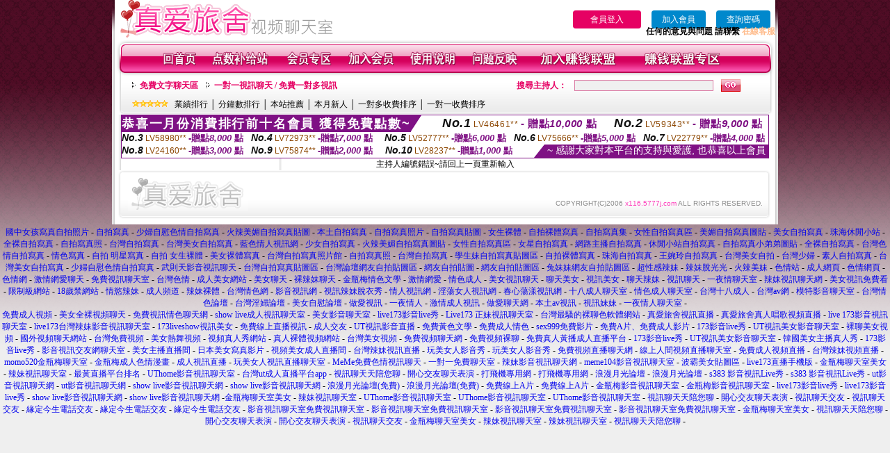

--- FILE ---
content_type: text/html; charset=Big5
request_url: http://x116.5777j.com/index.phtml?PUT=a_show&AID=180516&FID=1999844&R2=&CHANNEL=
body_size: 6911
content:
<html>

<head>
<title>
日本美女學生情趣裝</title>
<meta http-equiv="PICS-Label" content='(PICS-1.1 "http://www.ticrf.org.tw/chinese/html/06-rating-v11.htm" l gen true for "http://x116.5777j.com" r (s 3 l 3 v 3 o 0))'>
<meta http-equiv=content-type content="text/html; charset=big5">
<meta name="Keywords" content="比基尼真好看ㄟ, &38889;&22269;新晋“&28909;辣”比基尼女神，露根激凸細帶小三角比基尼, 越南美女首富太&26102;髦, [正妹] 夕陽比基尼">
<meta name="description" content="比基尼真好看ㄟ, &38889;&22269;新晋“&28909;辣”比基尼女神，露根激凸細帶小三角比基尼, 越南美女首富太&26102;髦, [正妹] 夕陽比基尼">
<style type="text/css"><!--
.text {
	font-size: 12px;
	line-height: 15px;
	color: #000000;
	text-decoration: none;
}

.link {
	font-size: 12px;
	line-height: 15px;
	color: #000000;
	text-decoration: underline;
}

.link_menu {
	font-size: 15px;
	line-height: 24px;
	text-decoration: underline;
}

.SS {font-size: 10px;line-height: 14px;}
.S {font-size: 11px;line-height: 16px;}
.M {font-size: 13px;line-height: 18px;}
.L {font-size: 15px;line-height: 20px;}
.LL {font-size: 17px;line-height: 22px;}


.t01 {
	font-family: "新細明體";
	font-size: 12px;
	color: #FFFFFF;
}
.t02 {
	font-family: "新細明體";
	font-size: 12px;
	line-height: 14px;
	color: #666666;
	text-decoration: underline;
}
.t03 {
	font-family: "新細明體";
	font-size: 12px;
	line-height: 18px;
	color: #000000;
}
.t04 {
	font-family: "新細明體";
	font-size: 12px;
	color: #FF0066;
}
.t05 {
	font-family: "新細明體";
	font-size: 12px;
	color: #000000;
}
.t06 {
	font-family: "新細明體";
	font-size: 12px;
	color: #FFFFFF;
}
.text1{
	font-family: "新細明體";
	font-size: 12px;
	color: #666666;
}
.text2{
	font-family: "新細明體";
	font-size: 15px;
	color: #990033;
}
.text3{
	font-family: "新細明體";
	font-size: 15px;
	color: #000066;
}
.text4{
	font-family: "新細明體";
	font-size: 12px;
	color: #FF6600;
}
.text5 {
	font-family: "新細明體";
	font-size: 15px;
	color: #000000;
}
.text6 {
	font-family: "新細明體";
	font-size: 12px;
	color: #FF6600;
}
.text7 {
	font-family: "新細明體";
	font-size: 15px;
	color: #FFFFFF;
	font-weight: bold;
}
.manu-black12b {
	font-size:12px;
	font-weight:bold;
	color:#000000;
	height:26px;
	text-align:center;
	line-height:24px;
	background-image: url(images/explain_02.gif);
	background-repeat: repeat-x;
	background-position: center center;
	border-left:#ffffff 1px solid;
	border-right:#ffffff 1px solid;
}
.manu-black12b a:link,.manu-black12b a:visited {color:#000000;}
.manu-black12b a:hover {color:#e60163;}

.manu-white12 {
	font-size:12px;
	color:#ffffff;
	text-align:center;
	height:26px;
	line-height:24px;
	background-image: url(images/explain_04.gif);
	background-repeat: repeat-x;
	background-position: center center;
	border-left:#ffffff 1px solid;
	border-right:#ffffff 1px solid;
}
.manu-white12 a:link,.manu-white12 a:visited {color:#ffffff;}
.manu-white12 a:hover {color:#eeeeee;}
.red-16b {font-size: 16px;font-weight: bold;color:#dc0a8f;line-height:30px;}
.red-16c {font-size: 16px;font-weight: bold;color:#f7006b;line-height:30px;}
.txt-gray {overflow:auto;border:#f4f4f4 1px solid;background-color:#f4f4f4;height:16px;color:#666666;font-size:12px;width:99%;height:125px;}
--></style>
<link href="css/main.css" rel="stylesheet" type="text/css" />
<link href="css/index.css" rel="stylesheet" type="text/css" />
<link href="css/zhuchiren.css" rel="stylesheet" type="text/css" />
<link href="css/baoxiang.css" rel="stylesheet" type="text/css" />
<script src='AC_RunActiveContent.js' type='text/javascript'></script>
<script language="JavaScript" type="text/JavaScript">
function CHAT_GO(AID,FORMNAME){
document.form1_GO.AID.value=AID;
document.form1_GO.ROOM.value=AID;
document.form1_GO.MID.value=10000;
if(FORMNAME.uname.value=="" || FORMNAME.uname.value.indexOf("請輸入")!=-1)    {
  alert("請輸入暱稱");
  FORMNAME.uname.focus();
}else{
  var AWidth = screen.width-20;
  var AHeight = screen.height-80;
  if( document.all || document.layers ){
  utchat10000=window.open("","utchat10000","width="+AWidth+",height="+AHeight+",resizable=yes,toolbar=no,location=no,directories=no,status=no,menubar=no,copyhistory=no,top=0,left=0");
  }else{
  utchat10000=window.open("","utchat10000","width="+AWidth+",height="+AHeight+",resizable=yes,toolbar=no,location=no,directories=no,status=no,menubar=no,copyhistory=no,top=0,left=0");
  }
  document.form1_GO.uname.value=FORMNAME.uname.value;
  document.form1_GO.sex.value=FORMNAME.sex.value;
  document.form1_GO.submit();
}
}


function CHAT_GO123(AID){
  document.form1_GO.AID.value=AID;
  document.form1_GO.ROOM.value=AID;
  document.form1_GO.MID.value=10000;
  if(document.form1_GO.uname.value=="")    {
    alert("請輸入暱稱");
  }else{
    var AWidth = screen.width-20;
    var AHeight = screen.height-80;
    if( document.all || document.layers ){
    utchat10000=window.open("","utchat10000","width="+AWidth+",height="+AHeight+",resizable=yes,toolbar=no,location=no,directories=no,status=no,menubar=no,copyhistory=no,top=0,left=0");
    }else{
    utchat10000=window.open("","utchat10000","width="+AWidth+",height="+AHeight+",resizable=yes,toolbar=no,location=no,directories=no,status=no,menubar=no,copyhistory=no,top=0,left=0");
    }
    document.form1_GO.submit();
  }
}

function MM_swapImgRestore() { //v3.0
  var i,x,a=document.MM_sr; for(i=0;a&&i<a.length&&(x=a[i])&&x.oSrc;i++) x.src=x.oSrc;
}

function MM_preloadImages() { //v3.0
  var d=document; if(d.images){ if(!d.MM_p) d.MM_p=new Array();
    var i,j=d.MM_p.length,a=MM_preloadImages.arguments; for(i=0; i<a.length; i++)
    if (a[i].indexOf("#")!=0){ d.MM_p[j]=new Image; d.MM_p[j++].src=a[i];}}
}

function MM_findObj(n, d) { //v4.01
  var p,i,x;  if(!d) d=document; if((p=n.indexOf("?"))>0&&parent.frames.length) {
    d=parent.frames[n.substring(p+1)].document; n=n.substring(0,p);}
  if(!(x=d[n])&&d.all) x=d.all[n]; for (i=0;!x&&i<d.forms.length;i++) x=d.forms[i][n];
  for(i=0;!x&&d.layers&&i<d.layers.length;i++) x=MM_findObj(n,d.layers[i].document);
  if(!x && d.getElementById) x=d.getElementById(n); return x;
}

function MM_swapImage() { //v3.0
  var i,j=0,x,a=MM_swapImage.arguments; document.MM_sr=new Array; for(i=0;i<(a.length-2);i+=3)
   if ((x=MM_findObj(a[i]))!=null){document.MM_sr[j++]=x; if(!x.oSrc) x.oSrc=x.src; x.src=a[i+2];}
}


 function aa() {
   if (window.event.ctrlKey)
       {
     window.event.returnValue = false;
         return false;
       }
 }
 function bb() {
   window.event.returnValue = false;
 }
function MM_openBrWindow(theURL,winName,features) { //v2.0
 window.open(theURL,winName,features);
}


//-->
</script>

</head>
<!--body bgcolor=#000000 text=#000000 link=#0000CC vlink=#3987C6 topMargin=5 marginheight=0 marginwidth=0-->
<body>
<table width='950' border='0' cellspacing='0' cellpadding='0' ALIGN='CENTER' BGCOLOR='#990000'><TR><TD></td></tr></table><center><div id='main'><div id='main-l'><img src='images/mm69-bg-left.gif' width='4' height='50' /></div><div id='main-m'><table width='950' border='0' align='center' cellpadding='0' cellspacing='0' bgcolor='#FFFFFF'><tr><td width='315' align='left' valign='middle'><A href='./index.phtml'><img src='images/mm69_logo.gif' width='315' height='54' border='0'/></A></td><td width='715' align='right' valign='bottom'><span><table width='100%' border='0' cellpadding='0' cellspacing='0'><tr><TD ALIGN='RIGHT'><table width='300' border='0' cellpadding='0' cellspacing='0'><TR><td align='center'><a href='./index.phtml?PUT=up_logon&FID=1999844' style='width:80px;height:25px;background-color:#e60163;padding:6px 25px;color:#ffffff;border:0;border-radius:4px;cursor:pointer;'>會員登入</a></td><td align='center'><a href='./index.phtml?PUT=up_reg&s=1' style='width:80px;height:25px;background-color:#0088cc;padding:6px 15px;color:#ffffff;border:0;border-radius:4px;cursor:pointer;'>加入會員</a></td><td align='center'><a href='./index.phtml?PUT=up_password' style='width:80px;height:25px;background-color:#0088cc;padding:6px 15px;color:#ffffff;border:0;border-radius:4px;cursor:pointer;'>查詢密碼</a></TD></TR></table></TD></TR></table><font olor='#3C3C3C'><B>&nbsp;&nbsp;任何的意見與問題 請聯繫</B></font> <a href='/index.phtml?PUT=up_logon&FID=1999844' style='color:#ffbc8c;'><B>在線客服</B></a></tr><tr><td colspan='2' align='left' valign='middle'><img src='images/mm69_05.gif' width='950' height='10' /></td></tr></table><table width='950' border='0' align='center' cellpadding='0' cellspacing='0' bgcolor='#FFFFFF'><tr><td width='16' align='left' background='images/mm69_08.gif'><img src='images/mm69_07.gif' width='16' height='41' /></td><td width='919' background='images/mm69_08.gif'><table width='830' border='0' align='center' cellpadding='0' cellspacing='0'><tr><td align='center'><a href='./index.phtml?FID=1999844'><img src='images/mm69_10.gif' width='49' height='41' border='0' /></a></td><td align='center'><img src='images/mm69_08.gif' width='1' height='41' /></td><td align='center'><a href='/PAY1/?UID=&FID=1999844' TARGET='_blank'><img src='images/mm69_12.gif' width='83' height='41' /></a></td><td align='center'><img src='images/mm69_08.gif' width='1' height='41' /></td><td align='center'><a href='./index.phtml?PUT=up_logon&FID=1999844'><img src='images/mm69_14.gif' width='67' height='41' border='0' /></a></td><td align='center'><img src='images/mm69_08.gif' width='1' height='41' /></td><td align='center'><a href='./index.phtml?PUT=up_reg&s=1&FID=1999844'><img src='images/mm69_16.gif' width='67' height='41' border='0' /></a></td><td align='center'><img src='images/mm69_08.gif' width='1' height='41' /></td><td align='center'><a href='./index.phtml?PUT=faq&FID=1999844'><img src='images/mm69_18.gif' width='66' height='41' border='0' /></a></td><td align='center'><img src='images/mm69_08.gif' width='1' height='41' /></td><td align='center'><a href='./index.phtml?PUT=mailbox&FID=1999844'><img src='images/mm69_22.gif' width='68' height='41' border='0' /></a></td><td align='center'><img src='images/mm69_08.gif' width='1' height='41' /></td><td align='center'><a href='./index.phtml?PUT=aweb_reg&FID=1999844'><img src='images/mm69_28.gif' width='111' height='41' border='0' /></a></td><td align='center'><img src='images/mm69_08.gif' width='1' height='41' /></td><td align='center'><a href='./index.phtml?PUT=aweb_logon&FID=1999844'><img src='images/mm69_26.gif' width='111' height='41' border='0' /></a></td></tr></table></td><td width='15' align='right' background='images/mm69_08.gif'><img src='images/mm69_24.gif' width='15' height='41' /></td></tr></table><SCRIPT language='JavaScript'>function CHECK_SEARCH_KEY(FORMNAME){var error;if (FORMNAME.KEY_STR.value.length<2){alert('您輸入的搜尋字串必需多於 2 字元!!');FORMNAME.KEY_STR.focus();return false;}return true;}</SCRIPT><table width='950' height='60' border='0' align='center' cellpadding='0' cellspacing='0'><tr><td valign='middle' class='top-bg'><table width='900' border='0' align='center' cellpadding='0' cellspacing='0'><tr><form name='SEARCHFORM' action='./index.phtml' align=center method=POST onSubmit='return CHECK_SEARCH_KEY(SEARCHFORM);'><input type=hidden name='PUT' value=''><input type=hidden name='FID' value='1999844'><td width='368' height='30' align='left' class='red12-b'><img src='images/mm69-jt.gif' width='5' height='9' />&nbsp;&nbsp;<a href='./index.phtml?CHANNEL=R51&FID=1999844'>免費文字聊天區</a>&nbsp;&nbsp;&nbsp;&nbsp;<img src='images/mm69-jt.gif' width='5' height='9' />&nbsp;&nbsp;<a href='./index.phtml?CHANNEL=R54&FID=1999844'>一對一視訊聊天 / 免費一對多視訊</a></td><td width='257' align='right' class='red12-b'>搜尋主持人：</td><td width='222' align='center'><input name='KEY_STR' type='text' class='input-red-border' VALUE='' /></td><td width='53' align='left'><input type='image' src='images/mm69_go.gif' width='28' height='18' /></td></form></tr><tr><td colspan='4' class='black12'><img src='images/mm69-star.gif' width='52' height='10' />&nbsp;&nbsp;&nbsp;<a href='./index.phtml?PUT=A_SORT&SORT=N&ON=1&FID=1999844'>業績排行</a> │ <a href='./index.phtml?PUT=A_SORT&SORT=N1&ON=1&FID=1999844'>分鐘數排行</a> │ <a href='./index.phtml?PUT=A_SORT&SORT=HOT&ON=1&FID=1999844'>本站推薦</a> │ <a href='./index.phtml?PUT=A_SORT&SORT=NEW&ON=1&FID=1999844'>本月新人</a> │ <a href='./index.phtml?PUT=A_SORT&SORT=R6&ON=1&FID=1999844'>一對多收費排序</a> │ <a href='./index.phtml?PUT=A_SORT&SORT=R7&ON=1&FID=1999844'>一對一收費排序</a></td></tr></table></td></tr></table><table width='0' border='0' cellpadding='0' cellspacing='0'><TR><TD></TD></TR><form method='POST' action='/V4/index.phtml'  target='utchat10000' name='form1_GO'><input type='HIDDEN' name='uname' value=''><input type='HIDDEN' name='sex' value=''><input type='HIDDEN' name='sextype' value=''><input type='HIDDEN' name='age' value=''><input type='HIDDEN' name='MID' value='1999844'><input type='HIDDEN' name='UID' value=''><input type='HIDDEN' name='ROOM' value='180516'><input type='HIDDEN' name='AID' value='180516'><input type='HIDDEN' name='FID' value='1999844'><input type='HIDDEN' name='ACTIONTYPE' value='AUTO'></form></TABLE><div style="margin: auto;width: 930px;border:1px solid #7f1184; font-family:Helvetica, Arial, 微軟正黑體 ,sans-serif;font-size: 13px; background-color: #ffffff">
<table border="0" cellpadding="0" cellspacing="0" width="100%">
            <tr>
              <td align="left" valign="top">
                <table border="0" cellpadding="0" cellspacing="0" height="23">
                  <tr>
                    <td height="23" bgcolor="#7f1184"><b style="letter-spacing:0.1em;color:#FFFFFF;font-size:18px"> 恭喜一月份消費排行前十名會員 獲得免費點數~</b></td>
                    <td align="left" valign="top" width="15">
                      <div style="border-style:solid;border-width: 23px 15px 0 0;border-color: #7e1184 transparent transparent transparent;"></div>
                    </td>
                  </tr>
                </table>
              </td>
              <td align="left" style="letter-spacing:0.05em">
                <b style="color:#111111;font-size:18px"><em>No.1</em></b>&nbsp;<span style="color:#8c4600">LV46461**</span>
                <b style="color:#7f1184;font-size:15px"> - 贈點<em>10,000</em> 點</b>
              </td>
              <td align="center" style="letter-spacing:0.05em">
                <b style="color:#111111;font-size:18px"><em>No.2</em></b>&nbsp;<span style="color:#8c4600">LV59343**</span>
                <b style="color:#7f1184;font-size:15px"> - 贈點<em>9,000</em> 點</b>
              </td>
            </tr>
          </table>
          <table border="0" cellpadding="0" cellspacing="0" width="100%">
            <tr>
              <td width="20%">
                <b style="color:#111111;font-size:14px"><em>No.3</em></b>&nbsp;<span style="color:#8c4600;font-size:12px">LV58980**</span>
                <b style="color:#7f1184;font-size:13px"> -贈點<em>8,000</em> 點</b>
              </td>
              <td width="20%">
                <b style="color:#111111;font-size:14px"><em>No.4</em></b>&nbsp;<span style="color:#8c4600;font-size:12px">LV72973**</span>
                <b style="color:#7f1184;font-size:13px"> -贈點<em>7,000</em> 點</b>
              </td>
              <td align="center" width="20%">
                <b style="color:#111111;font-size:14px"><em>No.5</em></b>&nbsp;<span style="color:#8c4600;font-size:12px">LV52777**</span>
                <b style="color:#7f1184;font-size:13px"> -贈點<em>6,000</em> 點</b>
              </td>
              <td align="center">
                <b style="color:#111111;font-size:14px"><em>No.6</em></b>&nbsp;<span style="color:#8c4600;font-size:12px">LV75666**</span>
                <b style="color:#7f1184;font-size:13px"> -贈點<em>5,000</em> 點</b>
              </td>
              <td align="center">
                <b style="color:#111111;font-size:14px"><em>No.7</em></b>&nbsp;<span style="color:#8c4600;font-size:12px">LV22779**</span>
                <b style="color:#7f1184;font-size:13px"> -贈點<em>4,000</em> 點</b>
              </td>
            </tr>
          </table>
          <table border="0" cellpadding="0" cellspacing="0" width="100%">
            <tr>
              <td width="20%">
                <b style="color:#111111;font-size:14px"><em>No.8</em></b>&nbsp;<span style="color:#8c4600;font-size:12px">LV24160**</span>
                <b style="color:#7f1184;font-size:13px"> -贈點<em>3,000</em> 點</b>
              </td>
              <td width="20%">
                <b style="color:#111111;font-size:14px"><em>No.9</em></b>&nbsp;<span style="color:#8c4600;font-size:12px">LV75874**</span>
                <b style="color:#7f1184;font-size:13px"> -贈點<em>2,000</em> 點</b>
              </td>
              <td align="center">
                <b style="color:#111111;font-size:14px"><em>No.10</em></b>&nbsp;<span style="color:#8c4600;font-size:12px">LV28237**</span>
                <b style="color:#7f1184;font-size:13px"> -贈點<em>1,000</em> 點</b>
              </td>
              <td align="right" valign="bottom">
                <table border="0" cellpadding="0" cellspacing="0">
                  <tr>
                    <td align="right" valign="top" width="15">
                      <div style="border-style: solid;border-width:0 0 19px 15px;border-color: transparent transparent #7e1184 transparent;"></div>
                    </td>
                    <td bgcolor="#7f1184" style="color:#FFFFFF;font-size:14px">&nbsp;~ 感謝大家對本平台的支持與愛護, 也恭喜以上會員&nbsp;</td>
                  </tr>
                </table>
              </td>
            </tr>
          </table>
        </div>
<SCRIPT>
function CHATGO(AID,ACTIONTYPE){
  document.FORM_GO_CHAT.ACTIONTYPE.value=ACTIONTYPE;
  document.FORM_GO_CHAT.AID.value=AID;
  document.FORM_GO_CHAT.ROOM.value=AID;
  document.FORM_GO_CHAT.MID.value=10000;
  var AW = screen.availWidth;
  var AH = screen.availHeight;utchat1999844=window.open('/V4MEIMEI69/index.phtml?ACTIONTYPE='+ACTIONTYPE+'&AID='+AID+'&FID=1999844','utchat1999844','width='+AW+',height='+AH+',resizable=yes,toolbar=no,location=no,directories=no,status=no,menubar=no,copyhistory=no,top=0,left=0');
 if( document.all || document.layers ){
   utchat10000=window.open('/V4MEIMEI69/index.phtml?ACTIONTYPE='+ACTIONTYPE+'&AID='+AID+'&FID=1999844','utchat1999844','width='+AW+',height='+AH+',resizable=yes,toolbar=no,location=no,directories=no,status=no,menubar=no,copyhistory=no,top=0,left=0');
 }else{
   utchat10000=window.open('/V4MEIMEI69/index.phtml?ACTIONTYPE='+ACTIONTYPE+'&AID='+AID+'&FID=1999844','utchat1999844','width='+AW+',height='+AH+',resizable=yes,toolbar=no,location=no,directories=no,status=no,menubar=no,copyhistory=no,top=0,left=0');
 }}</SCRIPT><table width='0' border='0' cellpadding='0' cellspacing='0'><TR><TD></TD></TR>
<form method='GET' action='./V4MEIMEI69/index.phtml'  target='utchat10000' name='FORM_GO_CHAT' id='FORM_GO_CHAT'>
<input type='HIDDEN' name='uname' value=''>

<input type='HIDDEN' name='sex' value=''>
<input type='HIDDEN' name='sextype' value=''>
<input type='HIDDEN' name='age' value=''>
<input type='HIDDEN' name='NICKNAME' value=''><input type='HIDDEN' name='USERID' value=''><input type='HIDDEN' name='ACTIONTYPE' value=''><input type='HIDDEN' name='MID' value='1999844'>
<input type='HIDDEN' name='UID' value=''>
<input type='HIDDEN' name='ROOM' value='180516'>
<input type='HIDDEN' name='AID' value='180516'>
<input type='HIDDEN' name='FID' value='1999844'>
</form></TABLE>主持人編號錯誤~請回上一頁重新輸入<table width='940' border='0' align='center' cellpadding='0' cellspacing='0'><tr><td width='14' align='left' background='images/mm69_123.gif'><img src='images/mm69_121.gif' width='14' height='70' /></td><td width='173' align='left' background='images/mm69_123.gif'><a href='#'><img src='images/mm69_126.gif' width='173' height='48' border='0' /></a></td><td width='740' align='right' valign='bottom' background='images/mm69_123.gif' class='copyright'>COPYRIGHT(C)2006 <font color='#fe3ebb'>x116.5777j.com</font> ALL RIGHTS RESERVED.</td><td width='13' align='left'><img src='images/mm69_124.gif' width='11' height='70' /></td></tr></table><table width='100%' height='8' border='0' cellpadding='0' cellspacing='0' bgcolor='#FFFFFF'><tr><td></td></tr></table></div><div id='main-r'><img src='images/mm69-bg-right.gif' width='4' height='50' /></div><div class='clear'></div></div><TABLE><TR><TD><CENTER>
<a href=http://x101.6cas.com/ target="_blank">國中女孩寫真自拍照片</a> -
<a href=http://x102.6cas.com/ target="_blank">自拍寫真</a> -
<a href=http://x103.6cas.com/ target="_blank">少婦自慰色情自拍寫真</a> -
<a href=http://x104.6cas.com/ target="_blank">火辣美媚自拍寫真貼圖</a> -
<a href=http://x105.6cas.com/ target="_blank">本土自拍寫真</a> -
<a href=http://x106.6cas.com/ target="_blank">自拍寫真照片</a> -
<a href=http://x107.6cas.com/ target="_blank">自拍寫真貼圖</a> -
<a href=http://x108.6cas.com/ target="_blank">女生裸體</a> -
<a href=http://x109.6cas.com/ target="_blank">自拍裸體寫真</a> -
<a href=http://x110.6cas.com/ target="_blank">自拍寫真集</a> -
<a href=http://x111.6cas.com/ target="_blank">女性自拍寫真區</a> -
<a href=http://x112.6cas.com/ target="_blank">美媚自拍寫真圖貼</a> -
<a href=http://x113.6cas.com/ target="_blank">美女自拍寫真</a> -
<a href=http://x114.6cas.com/ target="_blank">珠海休閒小站</a> -
<a href=http://x115.6cas.com/ target="_blank">全裸自拍寫真</a> -
<a href=http://x116.6cas.com/ target="_blank">自拍寫真照</a> -
<a href=http://x117.6cas.com/ target="_blank">台灣自拍寫真</a> -
<a href=http://x118.6cas.com/ target="_blank">台灣美女自拍寫真</a> -
<a href=http://x119.6cas.com/ target="_blank">藍色情人視訊網</a> -
<a href=http://x120.6cas.com/ target="_blank">少女自拍寫真</a> -
<a href=http://x121.6cas.com/ target="_blank">火辣美媚自拍寫真圖貼</a> -
<a href=http://x122.6cas.com/ target="_blank">女性自拍寫真區</a> -
<a href=http://x123.6cas.com/ target="_blank">女星自拍寫真</a> -
<a href=http://x124.6cas.com/ target="_blank">網路主播自拍寫真</a> -
<a href=http://x125.6cas.com/ target="_blank">休閒小站自拍寫真</a> -
<a href=http://x126.6cas.com/ target="_blank">自拍寫真小弟弟圖貼</a> -
<a href=http://x127.6cas.com/ target="_blank">全裸自拍寫真</a> -
<a href=http://x128.6cas.com/ target="_blank">台灣色情自拍寫真</a> -
<a href=http://x129.6cas.com/ target="_blank">情色寫真</a> -
<a href=http://x130.6cas.com/ target="_blank">自拍 明星寫真</a> -
<a href=http://x131.6cas.com/ target="_blank">自拍 女生裸體</a> -
<a href=http://x132.6cas.com/ target="_blank">美女裸體寫真</a> -
<a href=http://x133.6cas.com/ target="_blank">台灣自拍寫真照片館</a> -
<a href=http://x134.6cas.com/ target="_blank">自拍寫真照</a> -
<a href=http://x135.6cas.com/ target="_blank">台灣自拍寫真</a> -
<a href=http://x136.6cas.com/ target="_blank">學生妹自拍寫真貼圖區</a> -
<a href=http://x137.6cas.com/ target="_blank">自拍裸體寫真</a> -
<a href=http://x138.6cas.com/ target="_blank">珠海自拍寫真</a> -
<a href=http://x139.6cas.com/ target="_blank">王婉玲自拍寫真</a> -
<a href=http://x140.6cas.com/ target="_blank">台灣美女自拍</a> -
<a href=http://x141.6cas.com/ target="_blank">台灣少婦</a> -
<a href=http://x142.6cas.com/ target="_blank">素人自拍寫真</a> -
<a href=http://x143.6cas.com/ target="_blank">台灣美女自拍寫真</a> -
<a href=http://x144.6cas.com/ target="_blank">少婦自慰色情自拍寫真</a> -
<a href=http://x145.6cas.com/ target="_blank">武則天影音視訊聊天</a> -
<a href=http://x146.6cas.com/ target="_blank">台灣自拍寫真貼圖區</a> -
<a href=http://x147.6cas.com/ target="_blank">台灣論壇網友自拍貼圖區</a> -
<a href=http://x148.6cas.com/ target="_blank">網友自拍貼圖</a> -
<a href=http://x149.6cas.com/ target="_blank">網友自拍貼圖區</a> -
<a href=http://x150.6cas.com/ target="_blank">兔妹妹網友自拍貼圖區</a> - 
<a href=http://x151.6cas.com/ target="_blank">超性感辣妹</a> -
<a href=http://x152.6cas.com/ target="_blank">辣妹脫光光</a> -
<a href=http://x153.6cas.com/ target="_blank">火辣美妹</a> -
<a href=http://x154.6cas.com/ target="_blank">色情站</a> -
<a href=http://x155.6cas.com/ target="_blank">成人網頁</a> -
<a href=http://x156.6cas.com/ target="_blank">色情網頁</a> -
<a href=http://x157.6cas.com/ target="_blank">色情網</a> -
<a href=http://x158.6cas.com/ target="_blank">激情網愛聊天</a> -
<a href=http://x159.6cas.com/ target="_blank">免費視訊聊天室</a> -
<a href=http://x160.6cas.com/ target="_blank">台灣色情</a> -
<a href=http://x161.6cas.com/ target="_blank">成人美女網站</a> -
<a href=http://x162.6cas.com/ target="_blank">美女聊天</a> -
<a href=http://x163.6cas.com/ target="_blank">裸辣妹聊天</a> -
<a href=http://x164.6cas.com/ target="_blank">金瓶梅情色文學</a> -
<a href=http://x165.6cas.com/ target="_blank">激情網愛</a> -
<a href=http://x166.6cas.com/ target="_blank">情色成人</a> -
<a href=http://x167.6cas.com/ target="_blank">美女視訊聊天</a> -
<a href=http://x168.6cas.com/ target="_blank">聊天美女</a> -
<a href=http://x169.6cas.com/ target="_blank">視訊美女</a> -
<a href=http://x170.6cas.com/ target="_blank">聊天辣妹</a> -
<a href=http://x171.6cas.com/ target="_blank">視訊聊天</a> -
<a href=http://x172.6cas.com/ target="_blank">一夜情聊天室</a> -
<a href=http://x173.6cas.com/ target="_blank">辣妹視訊聊天網</a> -
<a href=http://x174.6cas.com/ target="_blank">美女視訊免費看</a> -
<a href=http://x175.6cas.com/ target="_blank">限制級網站</a> -
<a href=http://x176.6cas.com/ target="_blank">18歲禁網站</a> -
<a href=http://x177.6cas.com/ target="_blank">情慾辣妹</a> -
<a href=http://x178.6cas.com/ target="_blank">成人頻道</a> -
<a href=http://x179.6cas.com/ target="_blank">辣妹裸體</a> -
<a href=http://x180.6cas.com/ target="_blank">台灣情色網</a> -
<a href=http://x181.6cas.com/ target="_blank">影音視訊網</a> -
<a href=http://x182.6cas.com/ target="_blank">視訊辣妹脫衣秀</a> -
<a href=http://x183.6cas.com/ target="_blank">情人視訊網</a> -
<a href=http://x184.6cas.com/ target="_blank">淫蕩女人視訊網</a> -
<a href=http://x185.6cas.com/ target="_blank">春心蕩漾視訊網</a> -
<a href=http://x186.6cas.com/ target="_blank">十八成人聊天室</a> -
<a href=http://x187.6cas.com/ target="_blank">情色成人聊天室</a> -
<a href=http://x188.6cas.com/ target="_blank">台灣十八成人</a> -
<a href=http://x189.6cas.com/ target="_blank">台灣av網</a> -
<a href=http://x190.6cas.com/ target="_blank">模特影音聊天室</a> -
<a href=http://x191.6cas.com/ target="_blank">台灣情色論壇</a> -
<a href=http://x192.6cas.com/ target="_blank">台灣淫婦論壇</a> -
<a href=http://x193.6cas.com/ target="_blank">美女自慰論壇</a> -
<a href=http://x194.6cas.com/ target="_blank">做愛視訊</a> -
<a href=http://x195.6cas.com/ target="_blank">一夜情人</a> -
<a href=http://x196.6cas.com/ target="_blank">激情成人視訊</a> -
<a href=http://x197.6cas.com/ target="_blank">做愛聊天網</a> -
<a href=http://x198.6cas.com/ target="_blank">本土av視訊</a> -
<a href=http://x199.6cas.com/ target="_blank">視訊妹妹</a> -
<a href=http://x200.6cas.com/ target="_blank">一夜情人聊天室</a> -
<CENTER><a href=http://x3g6.com/ target=_blank>免費成人視頻</a> -
<a href=http://www.x3g6.com/ target=_blank>美女全裸視頻聊天</a> -
<a href=http://oze7.com/ target=_blank>免費視訊情色聊天網</a> -
<a href=http://www.oze7.com/ target=_blank>show live成人視訊聊天室</a> -
<a href=http://036d.com/ target=_blank>美女影音聊天室</a> -
<a href=http://www.036d.com/ target=_blank>live173影音live秀</a> -
<a href=http://4d6z.com/ target=_blank>Live173 正妹視訊聊天室</a> -
<a href=http://www.4d6z.com/ target=_blank>台灣最騷的裸聊色軟體網站</a> -
<a href=http://bd8d.com/ target=_blank>真愛旅舍視訊直播</a> -
<a href=http://www.bd8d.com/ target=_blank>真愛旅舍真人唱歌視頻直播</a> -
<a href=http://2smn.com/ target=_blank>live 173影音視訊聊天室</a> -
<a href=http://www.2smn.com/ target=_blank>live173台灣辣妹影音視訊聊天室</a> -
<a href=http://fr52.com/ target=_blank>173liveshow視訊美女</a> -
<a href=http://www.fr52.com/ target=_blank>免費線上直播視訊</a> -
<a href=http://w5y2.com/ target=_blank>成人交友</a> -
<a href=http://www.w5y2.com/ target=_blank>UT視訊影音直播</a> -
<a href=http://6kek21.com/ target=_blank>免費黃色文學</a> -
<a href=http://ek216k.com/ target=_blank>免費成人情色</a> -
<a href=http://utek21.com/ target=_blank>sex999免費影片</a> -
<a href=http://www.6kek21.com/ target=_blank>免費A片、免費成人影片</a> -
<a href=http://www.ek216k.com/ target=_blank>173影音live秀</a> -
<a href=http://www.utek21.com/ target=_blank>UT視訊美女影音聊天室</a> -
<a href=http://h4o4.com/ target=_blank>裸聊美女視頻</a> -
<a href=http://wwww.h4o4.com/ target=_blank>國外視頻聊天網站</a> -
<a href=http://nr5o.com/ target=_blank>台灣免費視頻</a> -
<a href=http://www.nr5o.com/ target=_blank>美女熱舞視頻</a> -
<a href=http://h77s.com/ target=_blank>視頻真人秀網站</a> -
<a href=http://www.h77s.com/ target=_blank>真人裸體視頻網站</a> -
<a href=http://36ud.com/ target=_blank>台灣美女視頻</a> -
<a href=http://www.36ud.com/ target=_blank>免費視頻聊天網</a> -
<a href=http://6cas.com/ target=_blank>免費視頻裸聊</a> -
<a href=http://www.6cas.com/ target=_blank>免費真人黃播成人直播平台</a> -
<a href=http://5aa8.com/ target=_blank>173影音live秀</a> -
<a href=http://wwww.5aa8.com/ target=_blank>UT視訊美女影音聊天室</a> -
<a href=http://e04u.com/ target=_blank>韓國美女主播真人秀</a> -
<a href=http://www.e04u.com/ target=_blank>173影音live秀</a> -
<a href=http://e08w.com/ target=_blank>影音視訊交友網聊天室</a> -
<a href=http://www.e08w.com/ target=_blank>美女主播直播間</a> -
<a href=http://e57w.com/ target=_blank>日本美女寫真影片</a> -
<a href=http://www.e57w.com/ target=_blank>視頻美女成人直播間</a> -
<a href=http://774u.com/ target=_blank>台灣辣妹視訊直播</a> -
<a href=http://www.774u.com/ target=_blank>玩美女人影音秀</a> -
<a href=http://7zav.com/ target=_blank>玩美女人影音秀</a> -
<a href=http://www.7zav.com/ target=_blank>免費視頻直播聊天網</a> -
<a href=http://8czx.com/ target=_blank>線上人間視頻直播聊天室</a> -
<a href=http://www.8czx.com/ target=_blank>免費成人視頻直播</a> -
<a href=http://c3zj.com/ target=_blank>台灣辣妹視頻直播</a> -
<a href=http://www.c3zj.com/ target=_blank>momo520金瓶梅聊天室</a> -
<a href=http://ckk4.com/ target=_blank>金瓶梅成人色情漫畫</a> -
<a href=http://www.ckk4.com/ target=_blank>成人視訊直播</a> -
<a href=http://e05z.com/ target=_blank>玩美女人視訊直播聊天室</a> -
<a href=http://www.e05z.com/ target=_blank>MeMe免費色情視訊聊天</a> -
<a href=http://e63w.com/ target=_blank>一對一免費聊天室</a> -
<a href=http://www.e63w.com/ target=_blank>辣妹影音視訊聊天網</a> -
<a href=http://xcs5.com/ target=_blank>meme104影音視訊聊天室</a> -
<a href=http://www.xcs5.com/ target=_blank>波霸美女貼圖區</a> -
<a href=http://y9m6.com/ target=_blank>live173直播手機版</a> -
<a href=http://www.y9m6.com/ target=_blank>金瓶梅聊天室美女</a> -
<a href=http://e02w.com/ target=_blank>辣妹視訊聊天室</a> -
<a href=http://www.e02w.com/ target=_blank>最黃直播平台排名</a> -
<a href=http://e3x3.com/ target=_blank>UThome影音視訊聊天室</a> -
<a href=http://www.e3x3.com/ target=_blank>台灣ut成人直播平台app</a> -
<a href=http://e71x.com/ target=_blank>視訊聊天天陪您聊</a> -
<a href=http://www.e71x.com/ target=_blank>開心交友聊天表演</a> -
<a href=http://m48g.com/ target=_blank>打飛機專用網</a> -
<a href=http://www.m48g.com/ target=_blank>打飛機專用網</a> -
<a href=http://8jnq.com/ target=_blank>浪漫月光論壇</a> -
<a href=http://www.8jnq.com/ target=_blank>浪漫月光論壇</a> -
<a href=http://2e66.com/ target=_blank>s383 影音視訊Live秀</a> -
<a href=http://www.2e66.com/ target=_blank>s383 影音視訊Live秀</a> -
<a href=http://6k28.com/ target=_blank>ut影音視訊聊天網</a> -
<a href=http://www.6k28.com/ target=_blank>ut影音視訊聊天網</a> -
<a href=http://6nnc.com/ target=_blank>show live影音視訊聊天網</a> -
<a href=http://www.6nnc.com/ target=_blank>show live影音視訊聊天網</a> -
<a href=http://t2ff.com/ target=_blank>浪漫月光論壇(免費)</a> -
<a href=http://www.t2ff.com/ target=_blank>浪漫月光論壇(免費)</a> -
<a href=http://chn6.com/ target=_blank>免費線上A片</a> -
<a href=http://www.chn6.com/ target=_blank>免費線上A片</a> -
<a href=http://4zz4.com/ target=_blank>金瓶梅影音視訊聊天室</a> -
<a href=http://www.4zz4.com/ target=_blank>金瓶梅影音視訊聊天室</a> -
<a href=http://7vvc.com/ target=_blank>live173影音live秀</a> -
<a href=http://www.7vvc.com/ target=_blank>live173影音live秀</a> -
<a href=http://9bdd.com/ target=_blank>show live影音視訊聊天網</a> -
<a href=http://www.9bdd.com/ target=_blank>show live影音視訊聊天網</a> -<a href=http://12027.mz42.com/ target=_blank>金瓶梅聊天室美女</a> -
<a href=http://12027.i545.com/ target=_blank>辣妹視訊聊天室</a> -
<a href=http://12027.i329.com/ target=_blank>UThome影音視訊聊天室</a> -
<a href=http://12027.i548.com/ target=_blank>UThome影音視訊聊天室</a> -
<a href=http://12027.i390.com/ target=_blank>UThome影音視訊聊天室</a> -
<a href=http://12027.i577.com/ target=_blank>視訊聊天天陪您聊</a> -
<a href=http://12027.mz47.com/ target=_blank>開心交友聊天表演</a> -
<a href=http://12027.iz45.com/ target=_blank>視訊聊天交友</a> -
<a href=http://12027.i375.com/ target=_blank>視訊聊天交友</a> -
<a href=http://12027.ud96.com/ target=_blank>緣定今生電話交友</a> -
<a href=http://12027.hn74.com/ target=_blank>緣定今生電話交友</a> -
<a href=http://12027.i322.com/ target=_blank>緣定今生電話交友</a> -
<a href=http://12027.i549.com/ target=_blank>影音視訊聊天室免費視訊聊天室</a> -
<a href=http://12027.gu74.com/ target=_blank>影音視訊聊天室免費視訊聊天室</a> -
<a href=http://12027.i590.com/ target=_blank>影音視訊聊天室免費視訊聊天室</a> -
<a href=http://12027.i349.com/ target=_blank>影音視訊聊天室免費視訊聊天室</a> -
<a href=http://12027.358pp.com/ target=_blank>金瓶梅聊天室美女</a> -
<a href=http://12027.258tt.com/ target=_blank>視訊聊天天陪您聊</a> -
<a href=http://12027.258ss.com/ target=_blank>開心交友聊天表演</a> -
<a href=http://12027.258pp.com/ target=_blank>開心交友聊天表演</a> -
<a href=http://12027.live173.com/ target=_blank>視訊聊天交友</a> -
<a href=http://12027.web.ioshow.com/ target=_blank>金瓶梅聊天室美女</a> -
<a href=http://12027.love.ioshow.com/ target=_blank>辣妹視訊聊天室</a> -
<a href=http://12027.room.oishow.com/ target=_blank>辣妹視訊聊天室</a> -
<a href=http://12027.live.ioshow.com/ target=_blank>視訊聊天天陪您聊</a> -</CENTER></TD></TR></TABLE></body></html>